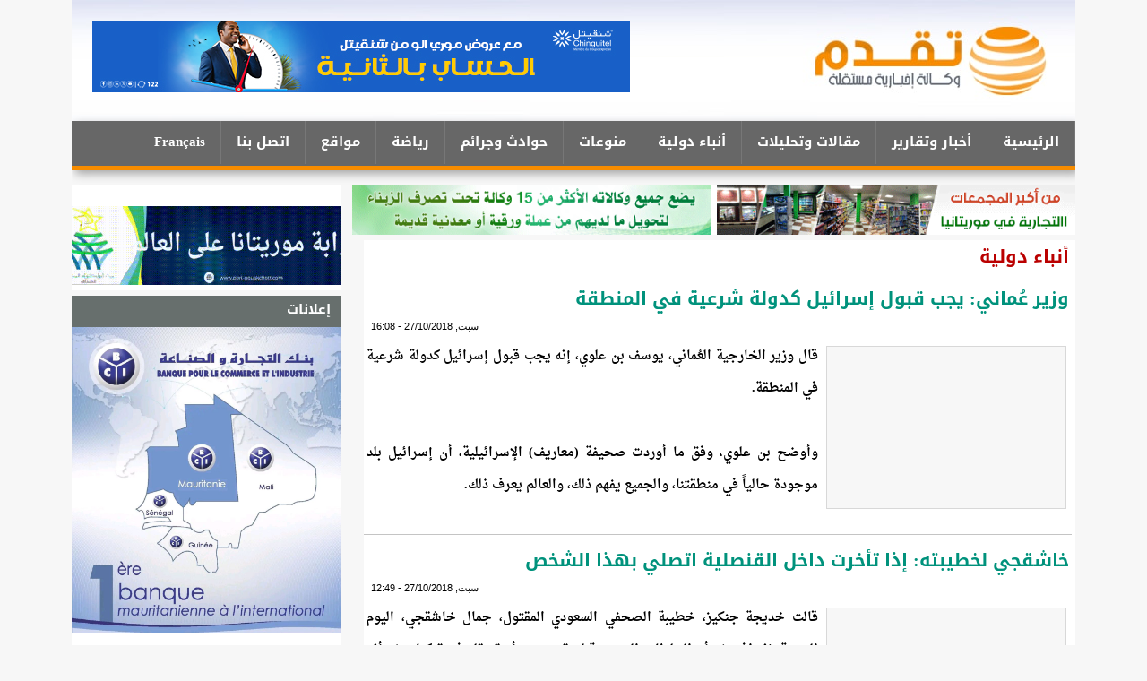

--- FILE ---
content_type: text/html; charset=utf-8
request_url: http://www.taqadoum.mr/drs?page=388
body_size: 8444
content:
<!DOCTYPE html>

<html lang="ar">

<head>



	<meta http-equiv="Content-Type" content="text/html; charset=utf-8" />
<meta name="Generator" content="Drupal 7 (http://drupal.org)" />
<link rel="alternate" type="application/rss+xml" title="RSS - أنباء دولية" href="https://taqadoum.mr/taxonomy/term/997/feed" />
<link rel="canonical" href="/drs" />
<link rel="shortlink" href="/taxonomy/term/997" />
	<style type="text/css" media="all">
@import url("https://taqadoum.mr/modules/system/system.base.css?sbnj5n");
@import url("https://taqadoum.mr/modules/system/system.base-rtl.css?sbnj5n");
@import url("https://taqadoum.mr/modules/system/system.menus.css?sbnj5n");
@import url("https://taqadoum.mr/modules/system/system.menus-rtl.css?sbnj5n");
@import url("https://taqadoum.mr/modules/system/system.messages.css?sbnj5n");
@import url("https://taqadoum.mr/modules/system/system.messages-rtl.css?sbnj5n");
@import url("https://taqadoum.mr/modules/system/system.theme.css?sbnj5n");
@import url("https://taqadoum.mr/modules/system/system.theme-rtl.css?sbnj5n");
</style>
<style type="text/css" media="all">
@import url("https://taqadoum.mr/modules/field/theme/field.css?sbnj5n");
@import url("https://taqadoum.mr/modules/field/theme/field-rtl.css?sbnj5n");
@import url("https://taqadoum.mr/modules/node/node.css?sbnj5n");
@import url("https://taqadoum.mr/modules/search/search.css?sbnj5n");
@import url("https://taqadoum.mr/modules/search/search-rtl.css?sbnj5n");
@import url("https://taqadoum.mr/modules/user/user.css?sbnj5n");
@import url("https://taqadoum.mr/modules/user/user-rtl.css?sbnj5n");
@import url("https://taqadoum.mr/sites/all/modules/views/css/views.css?sbnj5n");
@import url("https://taqadoum.mr/sites/all/modules/views/css/views-rtl.css?sbnj5n");
</style>
<style type="text/css" media="all">
@import url("https://taqadoum.mr/sites/all/modules/ckeditor/ckeditor.css?sbnj5n");
@import url("https://taqadoum.mr/sites/all/modules/ckeditor/ckeditor-rtl.css?sbnj5n");
@import url("https://taqadoum.mr/sites/all/modules/cmm-social-feed-master/cmm_social_feed.css?sbnj5n");
@import url("https://taqadoum.mr/sites/all/modules/ctools/css/ctools.css?sbnj5n");
@import url("https://taqadoum.mr/modules/taxonomy/taxonomy.css?sbnj5n");
</style>
<style type="text/css" media="all">
@import url("https://taqadoum.mr/sites/all/themes/taqadoum/taqadoum.css?sbnj5n");
</style>
	<script type="text/javascript" src="https://taqadoum.mr/misc/jquery.js?v=1.4.4"></script>
<script type="text/javascript" src="https://taqadoum.mr/misc/jquery-extend-3.4.0.js?v=1.4.4"></script>
<script type="text/javascript" src="https://taqadoum.mr/misc/jquery-html-prefilter-3.5.0-backport.js?v=1.4.4"></script>
<script type="text/javascript" src="https://taqadoum.mr/misc/jquery.once.js?v=1.2"></script>
<script type="text/javascript" src="https://taqadoum.mr/misc/drupal.js?sbnj5n"></script>
<script type="text/javascript" src="https://taqadoum.mr/sites/default/files/languages/ar_mFC6kRCKnenCpxkjBypQWlxXlhaCkPgiUgvauEtlOi0.js?sbnj5n"></script>
<script type="text/javascript">
<!--//--><![CDATA[//><!--
jQuery.extend(Drupal.settings, {"basePath":"\/","pathPrefix":"","setHasJsCookie":0,"ajaxPageState":{"theme":"taqadoum","theme_token":"S5tRpzzhTRquNjLG966dr6Ro9XTvPeUZ5nOhWpx1Cf8","js":{"misc\/jquery.js":1,"misc\/jquery-extend-3.4.0.js":1,"misc\/jquery-html-prefilter-3.5.0-backport.js":1,"misc\/jquery.once.js":1,"misc\/drupal.js":1,"public:\/\/languages\/ar_mFC6kRCKnenCpxkjBypQWlxXlhaCkPgiUgvauEtlOi0.js":1},"css":{"modules\/system\/system.base.css":1,"modules\/system\/system.base-rtl.css":1,"modules\/system\/system.menus.css":1,"modules\/system\/system.menus-rtl.css":1,"modules\/system\/system.messages.css":1,"modules\/system\/system.messages-rtl.css":1,"modules\/system\/system.theme.css":1,"modules\/system\/system.theme-rtl.css":1,"modules\/field\/theme\/field.css":1,"modules\/field\/theme\/field-rtl.css":1,"modules\/node\/node.css":1,"modules\/search\/search.css":1,"modules\/search\/search-rtl.css":1,"modules\/user\/user.css":1,"modules\/user\/user-rtl.css":1,"sites\/all\/modules\/views\/css\/views.css":1,"sites\/all\/modules\/views\/css\/views-rtl.css":1,"sites\/all\/modules\/ckeditor\/ckeditor.css":1,"sites\/all\/modules\/ckeditor\/ckeditor-rtl.css":1,"sites\/all\/modules\/cmm-social-feed-master\/cmm_social_feed.css":1,"sites\/all\/modules\/ctools\/css\/ctools.css":1,"modules\/taxonomy\/taxonomy.css":1,"sites\/all\/themes\/taqadoum\/taqadoum.css":1}}});
//--><!]]>
</script>
	<!--[if lt IE 9]>
		<script src="http://html5shiv.googlecode.com/svn/trunk/html5.js"></script>
	<![endif]-->
  <title>أنباء دولية | تقدم</title>

</head>
 
<body class="html not-front not-logged-in no-sidebars page-taxonomy page-taxonomy-term page-taxonomy-term- page-taxonomy-term-997">
	
		
	<div id="con_body">

<div id="a">
 <div id="header">

 <div id="logo">
     <div id="banner"><div id="block-block-12" class="block block-block">

    
  <div class="content">
    <p><img alt="" src="/sites/default/files/images/600x80%20va%20(1)(1)%20(1).jpg" style="height:80px; width:600px" /></p>
  </div>
</div>
</div>		

  </div>

 </div>
     <div id="topmenu"><div id="block-system-main-menu" class="block block-system block-menu">

    
  <div class="content">
    <ul class="menu"><li class="first leaf"><a href="/" title="">الرئيسية</a></li>
<li class="leaf"><a href="/news" title="">أخبار وتقارير</a></li>
<li class="leaf"><a href="/opinion" title="">مقالات وتحليلات</a></li>
<li class="leaf active-trail"><a href="/drs" title="" class="active-trail active">أنباء دولية</a></li>
<li class="leaf"><a href="/sp" title="">منوعات</a></li>
<li class="leaf"><a href="/soc" title="">حوادث وجرائم</a></li>
<li class="leaf"><a href="/sport" title="">رياضة</a></li>
<li class="leaf"><a href="/node/1204">مواقع</a></li>
<li class="leaf"><a href="/node/1015">اتصل بنا</a></li>
<li class="last leaf"><a href="http://taqadoum.mr/fr" title="">Français</a></li>
</ul>  </div>
</div>
</div>		


     <div id="top_banner"></div>		


<div id="cont">
<div id="slid"></div>
<div id="news"><div id="block-block-15" class="block block-block">

    
  <div class="content">
    <p><img alt="" src="/sites/default/files/images/bonprix_2_.gif" style="float:right; height:56px; width:400px" /> <img alt="" src="/sites/default/files/images/bms__17_10_2016.gif" style="float:left; height:56px; width:400px" /></p>
  </div>
</div>
</div>
<div id="left"><div id="block-block-16" class="block block-block">

    
  <div class="content">
    <p> </p>
<p><img alt="" src="/sites/default/files/images/VID-20240425-WA0087(5).gif" style="height:88px; width:320px" /></p>
  </div>
</div>
<div id="block-block-9" class="block block-block">

    <h2>إعلانات</h2>
  
  <div class="content">
    <p><img alt="" src="/sites/default/files/images/1741625047970.jpg" style="height:341px; width:300px" /></p>
<p><a href="https://www.rimatel.mr/"><img alt="" src="/sites/default/files/images/Screenshot_20220816-174258_Facebook.jpg" style="height:217px; width:300px" /></a></p>
<p><a href="https://www.bmi.mr/"><img alt="" src="/sites/default/files/images/20220824_235032.jpg" style="height:179px; width:300px" /></a></p>
<p><img alt="" src="/sites/default/files/images/whatsapp-image-2022-08-10-at-3_32%20(5).gif" style="height:60px; width:328px" /></p>
<p><a href="https://www.ibm-bank.mr/"><img alt="" src="/sites/default/files/images/175997430_106346324927720_5827005448701446073_n.png" style="height:218px; width:269px" /></a></p>
<p><a href="https://www.youtube.com/watch?v=5CRQ0DNGye4"><img src="/sites/default/files/images/Rimnow_280x190-ar_18_05_2018.png" style="height:190px; width:300px" /></a></p>
<p><img alt="" src="https://www.bci-banque.com/banque/mauritanie/fr/images/logo_bci_site_web.png.jpeg" style="height:68px; width:300px" /></p>
<p><a href="https://bea.mr/html/" target="_blank"><img alt="" src="/sites/default/files/images/sdsd.jpg" style="height:101px; width:300px" /></a></p>
<p><a href="https://web.facebook.com/%D8%AC%D9%85%D8%B9%D9%8A%D8%A9-%D8%B3%D9%88%D8%A7%D8%B9%D8%AF-%D8%A7%D9%84%D8%AE%D9%8A%D8%B1-116098296974034"><img alt="" src="/sites/default/files/images/20210128_213343.jpg" style="height:234px; width:222px" /></a></p>
<p><img alt="" src="/sites/default/files/images/150X344-maurinet-H-VA(1).jpg" style="height:344px; width:150px" /></p>
<p><a href="https://www.facebook.com/5idmat/"><img alt="" src="/sites/default/files/images/5555(2).png" style="height:145px; width:313px" /></a></p>
  </div>
</div>
<div id="block-block-13" class="block block-block">

    <h2>تابعونا</h2>
  
  <div class="content">
    <p><a href="http://taqadoum.mr/video"><img alt="" src="/sites/default/files/images/tv-min.jpg" style="height:98px; width:300px" /></a></p>
  </div>
</div>
<div id="block-views-video-block" class="block block-views">

    
  <div class="content">
    <div class="view view-video view-id-video view-display-id-block view-dom-id-dcb186d0a624da919c43597ce730d34b">
        
  
  
      <div class="view-content">
        <div class="views-row views-row-1 views-row-odd views-row-first views-row-last video">
      
  <div class="views-field views-field-field-video">        <div class="field-content">
<div class="embedded-video">
  <div class="player">
    <iframe class="" width="300px" height="200px" src="//www.youtube.com/embed/TpjyRvAEaPM?width%3D300px%26amp%3Bheight%3D200px%26amp%3Btheme%3Dlight%26amp%3Bautoplay%3D0%26amp%3Bvq%3Dmedium%26amp%3Brel%3D0%26amp%3Bshowinfo%3D0%26amp%3Bmodestbranding%3D0%26amp%3Biv_load_policy%3D1%26amp%3Bcontrols%3D1%26amp%3Bautohide%3D2%26amp%3Bwmode%3Dopaque" frameborder="0" allowfullscreen></iframe>  </div>
</div>
</div>  </div>  
  <div class="views-field views-field-title">        <span class="field-content"><a href="/node/20793">التعاون الشرطي الجزائري – الموريتاني يتوسع في مجالات التدريب والتقنيات العلمية</a></span>  </div>  </div>
    </div>
  
  
      <div class="attachment attachment-after">
      <div class="view view-video view-id-video view-display-id-attachment_1">
        
  
  
      <div class="view-content">
        <div class="views-row views-row-1 views-row-odd views-row-first video">
      
  <div class="views-field views-field-field-video">        <div class="field-content"><a href="/node/1206"><img src="https://taqadoum.mr/sites/default/files/styles/medium/public/video_embed_field_thumbnails/youtube/_EvGjxE80FI.jpg?itok=E-PIkN-N" alt="" /></a></div>  </div>  
  <div class="views-field views-field-title">        <span class="field-content"><a href="/node/1206">مفكرون و مثقفون يناقشون باسهاب القضية الصحراوية - رئيس محمودي ولد صيبوط</a></span>  </div>  </div>
  <div class="views-row views-row-2 views-row-even video">
      
  <div class="views-field views-field-field-video">        <div class="field-content"><a href="/node/1207"><img src="https://taqadoum.mr/sites/default/files/styles/medium/public/video_embed_field_thumbnails/youtube/_EvGjxE80FI.jpg?itok=E-PIkN-N" alt="" /></a></div>  </div>  
  <div class="views-field views-field-title">        <span class="field-content"><a href="/node/1207">ندوة رابطة تجمع الصحافة الموريتانيين حول القضية الصحراوية - قناة الوطنية</a></span>  </div>  </div>
  <div class="views-row views-row-3 views-row-odd views-row-last video">
      
  <div class="views-field views-field-field-video">        <div class="field-content"><a href="/node/1389"><img src="https://taqadoum.mr/sites/default/files/styles/medium/public/video_embed_field_thumbnails/youtube/421QQOKMQQU.jpg?itok=HUfqzXqb" alt="" /></a></div>  </div>  
  <div class="views-field views-field-title">        <span class="field-content"><a href="/node/1389">فيديو/فندق 5نجوم يتحول الى سجن في السعودية ...</a></span>  </div>  </div>
    </div>
  
  
  
  
  
  
</div>    </div>
  
  
  
  
</div>  </div>
</div>
</div>

<div id="content">

<div id="title"><h1>أنباء دولية</h1></div>
							
			<div id="block-system-main" class="block block-system">

    
  <div class="content">
    <div class="term-listing-heading"><div id="taxonomy-term-997" class="taxonomy-term vocabulary-category">

  
  <div class="content">
      </div>

</div>
</div><div id="node-4804" class="node node-content node-teaser clearfix">

        <h1>
      <a href="/node/4804">وزير عُماني: يجب قبول إسرائيل كدولة شرعية في المنطقة</a>
    </h1>
     <span class="date"> سبت, 27/10/2018 - 16:08</span>
  
  <article class="content clearfix">
    <div class="field field-name-field-image field-type-image field-label-hidden"><div class="field-items"><div class="field-item even"><img src="https://taqadoum.mr/sites/default/files/israe_0.jpg" width="600" height="315" alt="" /></div></div></div><div class="field field-name-body field-type-text-with-summary field-label-hidden"><div class="field-items"><div class="field-item even"><p>قال وزير الخارجية العُماني، يوسف بن علوي، إنه يجب قبول إسرائيل كدولة شرعية في المنطقة.</p>
<p> </p>
<p>وأوضح بن علوي، وفق ما أوردت صحيفة (معاريف) الإسرائيلية، أن إسرائيل بلد موجودة حالياً في منطقتنا، والجميع يفهم ذلك، والعالم يعرف ذلك. </p>
<p> </p></div></div></div>  </article>

      <div class="link-wrapper">
      <ul class="links inline"><li class="node-readmore first last"><a href="/node/4804" rel="tag" title="وزير عُماني: يجب قبول إسرائيل كدولة شرعية في المنطقة">التفاصيل</a></li>
</ul>    </div>
  
  
</div>
<div id="node-4800" class="node node-content node-teaser clearfix">

        <h1>
      <a href="/node/4800">خاشقجي لخطيبته: إذا تأخرت داخل القنصلية اتصلي بهذا الشخص</a>
    </h1>
     <span class="date"> سبت, 27/10/2018 - 12:49</span>
  
  <article class="content clearfix">
    <div class="field field-name-field-image field-type-image field-label-hidden"><div class="field-items"><div class="field-item even"><img src="https://taqadoum.mr/sites/default/files/hatice.jpg" width="640" height="359" alt="" /></div></div></div><div class="field field-name-body field-type-text-with-summary field-label-hidden"><div class="field-items"><div class="field-item even"><p>قالت خديجة جنكيز، خطيبة الصحفي السعودي المقتول، جمال خاشقجي، اليوم الجمعة، إنه افترض أن السلطات السعودية لن تستجوبه أو تعتقله في تركيا، رغم أنه كان قلقا من حدوث التوترات عندما زار القنصلية في العاصمة التركية إسطنبول.</p></div></div></div>  </article>

      <div class="link-wrapper">
      <ul class="links inline"><li class="node-readmore first last"><a href="/node/4800" rel="tag" title="خاشقجي لخطيبته: إذا تأخرت داخل القنصلية اتصلي بهذا الشخص">التفاصيل</a></li>
</ul>    </div>
  
  
</div>
<div id="node-4798" class="node node-content node-teaser clearfix">

        <h1>
      <a href="/node/4798">السائق التركي: قتلة خاشقجي كانوا مرحين وشربوا الخمر بعد الجريمة</a>
    </h1>
     <span class="date"> سبت, 27/10/2018 - 11:11</span>
  
  <article class="content clearfix">
    <div class="field field-name-field-image field-type-image field-label-hidden"><div class="field-items"><div class="field-item even"><img src="https://taqadoum.mr/sites/default/files/khas.jpg" width="655" height="430" alt="" /></div></div></div><div class="field field-name-body field-type-text-with-summary field-label-hidden"><div class="field-items"><div class="field-item even"><p>روى سائق سيارة تركي شهادة مفصلة لبعض الأحداث التي جرت يوم قتل الصحفي السعودي جمال خاشقجي داخل قنصلية بلاده في إسطنبول وتصرفات بعض أعضاء فريق الاغتيال السعودي.</p></div></div></div>  </article>

      <div class="link-wrapper">
      <ul class="links inline"><li class="node-readmore first last"><a href="/node/4798" rel="tag" title="السائق التركي: قتلة خاشقجي كانوا مرحين وشربوا الخمر بعد الجريمة">التفاصيل</a></li>
</ul>    </div>
  
  
</div>
<div id="node-4796" class="node node-content node-teaser clearfix">

        <h1>
      <a href="/node/4796">المغرب: 22 من معتقلي حراك الريف بينهم الزفزافي ينهون إضرابهم عن الطعام</a>
    </h1>
     <span class="date"> سبت, 27/10/2018 - 10:55</span>
  
  <article class="content clearfix">
    <div class="field field-name-field-image field-type-image field-label-hidden"><div class="field-items"><div class="field-item even"><img src="https://taqadoum.mr/sites/default/files/faim_2.jpg" width="314" height="161" alt="" /></div></div></div><div class="field field-name-body field-type-text-with-summary field-label-hidden"><div class="field-items"><div class="field-item even"><p>قرر 22 من معتقلي الريف بالمغرب اليوم الجمعة، بينهم زعيم الحراك ناصر الزفزافي، وقف إضراب عن الطعام أعلنوه هذا الأسبوع بحسب مصادر متطابقة. وقالت بشرى الرويسي، من هيئة الدفاع عن السجناء، إنهم اتخذوا هذا القرار "بعدما تلقوا وعودا من إدارة السجن بالاستجابة لمطالبهم".</p></div></div></div>  </article>

      <div class="link-wrapper">
      <ul class="links inline"><li class="node-readmore first last"><a href="/node/4796" rel="tag" title="المغرب: 22 من معتقلي حراك الريف بينهم الزفزافي ينهون إضرابهم عن الطعام">التفاصيل</a></li>
</ul>    </div>
  
  
</div>
<div id="node-4792" class="node node-content node-teaser clearfix">

        <h1>
      <a href="/node/4792">أردوغان: السعودية لن تفلت إذا لم تكشف قاتل خاشقجي الحقيقي</a>
    </h1>
     <span class="date"> جمعة, 26/10/2018 - 19:07</span>
  
  <article class="content clearfix">
    <div class="field field-name-field-image field-type-image field-label-hidden"><div class="field-items"><div class="field-item even"><img src="https://taqadoum.mr/sites/default/files/erdog_0.jpg" width="1026" height="580" alt="" /></div></div></div><div class="field field-name-body field-type-text-with-summary field-label-hidden"><div class="field-items"><div class="field-item even"><p>قال الرئيس التركي رجب طيب أردوغان إن السعودية لن تفلت من قضية مقتل جمال خاشقجي إذا لم تكشف عن الفاعل الحقيقي، وصرح بأن تركيا لديها معلومات ووثائق أخرى في القضية.</p>
<p>وطالب أردوغان السلطات السعودية خلال كلمة ألقاها اليوم الجمعة في مؤتمر حزبي بأن تحدد إن كان المسؤول الحقيقي عن مقتل خاشقجي موجودا بين الأشخاص الذين اعتقلوا في السعودية.</p></div></div></div>  </article>

      <div class="link-wrapper">
      <ul class="links inline"><li class="node-readmore first last"><a href="/node/4792" rel="tag" title="أردوغان: السعودية لن تفلت إذا لم تكشف قاتل خاشقجي الحقيقي">التفاصيل</a></li>
</ul>    </div>
  
  
</div>
<div id="node-4791" class="node node-content node-teaser clearfix">

        <h1>
      <a href="/node/4791">&quot;الحرية تقود الشعب&quot;.. صورة جديدة من غزة</a>
    </h1>
     <span class="date"> جمعة, 26/10/2018 - 17:32</span>
  
  <article class="content clearfix">
    <div class="field field-name-field-image field-type-image field-label-hidden"><div class="field-items"><div class="field-item even"><img src="https://taqadoum.mr/sites/default/files/symbol.jpg" width="758" height="497" alt="" /></div></div></div><div class="field field-name-body field-type-text-with-summary field-label-hidden"><div class="field-items"><div class="field-item even"><p>صورة من غزة قورنت بلوحة “الحرية تقود الشعب” الشهيرة والتي تمثل رمز الحرية في الثورة الفرنسية، تثير جدلا على الشبكات الاجتماعية.</p>
<p>لم يتوقع الشاب الفلسطيني عائد أبوعمرو (20 عاما) أن صورته ستنتشر كالنار في الهشيم حول العالم، بعد مشاركته في مظاهرة شرق غزة للمطالبة برفع الحصار المتواصل لمدة 12 عاما متتالية على القطاع.</p></div></div></div>  </article>

      <div class="link-wrapper">
      <ul class="links inline"><li class="node-readmore first last"><a href="/node/4791" rel="tag" title="&quot;الحرية تقود الشعب&quot;.. صورة جديدة من غزة">التفاصيل</a></li>
</ul>    </div>
  
  
</div>
<div id="node-4788" class="node node-content node-teaser clearfix">

        <h1>
      <a href="/node/4788">استقالة 130 طبيبا عموميا في المغرب.. لماذا؟</a>
    </h1>
     <span class="date"> جمعة, 26/10/2018 - 16:15</span>
  
  <article class="content clearfix">
    <div class="field field-name-field-image field-type-image field-label-hidden"><div class="field-items"><div class="field-item even"><img src="https://taqadoum.mr/sites/default/files/medecins.png" width="625" height="311" alt="" /></div></div></div><div class="field field-name-body field-type-text-with-summary field-label-hidden"><div class="field-items"><div class="field-item even"><p>قدم 130 طبيبا بالمستشفيات الحكومية في المغرب استقالة جماعية الأربعاء، احتجاجا على ما وصفوه بـ "الأوضاع الكارثية التي يعيشها قطاع الصحة".</p>
<p>وقال الأطباء في بيان للنقابة المستقلة لأطباء القطاع العام -حصلت الأناضول على نسخة منه- إن "أوضاع القطاع لا تستجيب للشروط العلمية المعمول بها دوليا".</p></div></div></div>  </article>

      <div class="link-wrapper">
      <ul class="links inline"><li class="node-readmore first last"><a href="/node/4788" rel="tag" title="استقالة 130 طبيبا عموميا في المغرب.. لماذا؟">التفاصيل</a></li>
</ul>    </div>
  
  
</div>
<div id="node-4785" class="node node-content node-teaser clearfix">

        <h1>
      <a href="/node/4785">المغنية الإيرلندية سينيد أوكونور تعتنق الإسلام وتختار اسم &quot;شهداء&quot;...فيديو</a>
    </h1>
     <span class="date"> جمعة, 26/10/2018 - 11:35</span>
  
  <article class="content clearfix">
    <div class="field field-name-field-image field-type-image field-label-hidden"><div class="field-items"><div class="field-item even"><img src="https://taqadoum.mr/sites/default/files/chouh.jpg" width="880" height="495" alt="" /></div></div></div><div class="field field-name-body field-type-text-with-summary field-label-hidden"><div class="field-items"><div class="field-item even"><p>أكدت الفنانة الأيرلندية سينيد أوكونور على حسابها على موقع "تويتر" للتواصل الاجتماعي اعتناقها الإسلام. واختارت سينيد أوكونور اسم شهداء دافيت اسما جديدا لها.</p></div></div></div>  </article>

      <div class="link-wrapper">
      <ul class="links inline"><li class="node-readmore first last"><a href="/node/4785" rel="tag" title="المغنية الإيرلندية سينيد أوكونور تعتنق الإسلام وتختار اسم &quot;شهداء&quot;...فيديو">التفاصيل</a></li>
</ul>    </div>
  
  
</div>
<div id="node-4778" class="node node-content node-teaser clearfix">

        <h1>
      <a href="/node/4778">موريتانيا : السفير الأمريكي يثمن الاصلاحات والتحسينات في مجال مؤشر مناخ الأعمال</a>
    </h1>
     <span class="date"> خميس, 25/10/2018 - 19:53</span>
  
  <article class="content clearfix">
    <div class="field field-name-field-image field-type-image field-label-hidden"><div class="field-items"><div class="field-item even"><img src="https://taqadoum.mr/sites/default/files/usa.jpg" width="500" height="333" alt="" /></div></div></div><div class="field field-name-body field-type-text-with-summary field-label-hidden"><div class="field-items"><div class="field-item even"><p>أشرف وزير النفط والطاقة والمعادن السيد محمد ولد عبد الفتاح مساء أمس الأربعاء خلال حفل نظم في السفارة الأمريكية في نواكشوط على انطلاق أشغال منتدى الأعمال الموريتاني<br />
والأمريكي بحضور وزير الشؤون الخارجية والتعاون السيد اسماعيل ولد الشيخ احمد وسعادة السيد مايكل دودمان سفير الولايات المتحدة ولفيف من رجال الأعمال في البلدين.</p></div></div></div>  </article>

      <div class="link-wrapper">
      <ul class="links inline"><li class="node-readmore first last"><a href="/node/4778" rel="tag" title="موريتانيا : السفير الأمريكي يثمن الاصلاحات والتحسينات في مجال مؤشر مناخ الأعمال">التفاصيل</a></li>
</ul>    </div>
  
  
</div>
<div id="node-4765" class="node node-content node-teaser clearfix">

        <h1>
      <a href="/node/4765">عاجل : “كيا الجزائر” ستصدّر سيارتها إلى موريتانيا</a>
    </h1>
     <span class="date"> أربعاء, 24/10/2018 - 16:05</span>
  
  <article class="content clearfix">
    <div class="field field-name-field-image field-type-image field-label-hidden"><div class="field-items"><div class="field-item even"><img src="https://taqadoum.mr/sites/default/files/ki_0.jpg" width="289" height="174" alt="" /></div></div></div><div class="field field-name-body field-type-text-with-summary field-label-hidden"><div class="field-items"><div class="field-item even"><p>: كشف سفيان مرّاد المدير العام لدياز للتصدير Diaz Export، فرع مجمع غلوبال، عن توقيع مذكرة تفاهم لتصدير سيارات كيا الجزائر الى موريتانيا.</p>
<p>وجاء في بيان صحفي تلقى “TSA” عربي”كشف السيّد سفيان مرّاد المدير العام لدياز للتصدير Diaz Export، فرع مجمع غلوبال أنّ مؤسسته “ستوقّع مذكّرة تفاهم قصد تصدير سيارات “كيا الجزائر” نحو موريتانيا”.</p></div></div></div>  </article>

      <div class="link-wrapper">
      <ul class="links inline"><li class="node-readmore first last"><a href="/node/4765" rel="tag" title="عاجل : “كيا الجزائر” ستصدّر سيارتها إلى موريتانيا">التفاصيل</a></li>
</ul>    </div>
  
  
</div>
<h2 class="element-invisible">الصفحات</h2><div class="item-list"><ul class="pager"><li class="pager-first first"><a title="الذهاب إلى الصفحة الأولى" href="/drs">« الأولى</a></li>
<li class="pager-previous"><a title="الذهاب إلى الصفحة السابقة" href="/drs?page=387">‹ السابقة</a></li>
<li class="pager-ellipsis">…</li>
<li class="pager-item"><a title="الذهاب إلى الصفحة 385" href="/drs?page=384">385</a></li>
<li class="pager-item"><a title="الذهاب إلى الصفحة 386" href="/drs?page=385">386</a></li>
<li class="pager-item"><a title="الذهاب إلى الصفحة 387" href="/drs?page=386">387</a></li>
<li class="pager-item"><a title="الذهاب إلى الصفحة 388" href="/drs?page=387">388</a></li>
<li class="pager-current">389</li>
<li class="pager-item"><a title="الذهاب إلى الصفحة 390" href="/drs?page=389">390</a></li>
<li class="pager-item"><a title="الذهاب إلى الصفحة 391" href="/drs?page=390">391</a></li>
<li class="pager-item"><a title="الذهاب إلى الصفحة 392" href="/drs?page=391">392</a></li>
<li class="pager-item"><a title="الذهاب إلى الصفحة 393" href="/drs?page=392">393</a></li>
<li class="pager-ellipsis">…</li>
<li class="pager-next"><a title="الذهاب إلى الصفحة التالية" href="/drs?page=389">التالية ›</a></li>
<li class="pager-last last"><a title="الذهاب إلى الصفحة الأخيرة" href="/drs?page=449">الأخيرة »</a></li>
</ul></div>  </div>
</div>
<div id="block-views-news-item-block-5" class="block block-views">

    <h2>جديد الأخبار</h2>
  
  <div class="content">
    <div class="view view-news-item view-id-news_item view-display-id-block_5 all-news-item view-dom-id-722b9fb3f758d02eee501094ec4680e7">
        
  
  
      <div class="view-content">
      <div class="all_news_item">    <ul class="news_item">          <li class="views-row views-row-1 views-row-odd views-row-first">  
  <div class="views-field views-field-title">        <span class="field-content"><a href="/node/20838">برلمانية: موريتانيا بشهادة ضيوفها &quot;تجربة تستحق الدراسة&quot;</a></span>  </div></li>
          <li class="views-row views-row-2 views-row-even">  
  <div class="views-field views-field-title">        <span class="field-content"><a href="/node/20835">مجلس الوزراء يجري عدة تعيينات في قطاعات حكومية مختلفة</a></span>  </div></li>
          <li class="views-row views-row-3 views-row-odd">  
  <div class="views-field views-field-title">        <span class="field-content"><a href="/node/20834">الإعلان عن مسابقة اكتتاب لصالح الدرك الوطني (تفاصيل)</a></span>  </div></li>
          <li class="views-row views-row-4 views-row-even">  
  <div class="views-field views-field-title">        <span class="field-content"><a href="/node/20833">تعيين مندوب عام مساعد للأمن المدني وتسيير الأزمات</a></span>  </div></li>
          <li class="views-row views-row-5 views-row-odd">  
  <div class="views-field views-field-title">        <span class="field-content"><a href="/node/20832">حين رفض الأمير مولاي رشيد  الكأس… وارتفعت قيمة المغرب</a></span>  </div></li>
          <li class="views-row views-row-6 views-row-even">  
  <div class="views-field views-field-title">        <span class="field-content"><a href="/node/20830"> المدير العام الجديد  لميناء نواكشوط المستقل ولد بناهي يتسلّم رسميًا مهامه </a></span>  </div></li>
          <li class="views-row views-row-7 views-row-odd">  
  <div class="views-field views-field-title">        <span class="field-content"><a href="/node/20829">زراعة الأعضاء: اخصائيان يقومان باستشارات مجانية الأحد المقبل في نواكشوط</a></span>  </div></li>
          <li class="views-row views-row-8 views-row-even">  
  <div class="views-field views-field-title">        <span class="field-content"><a href="/node/20828">محمد خونه ولد هيدالة يعزي في وفاة والد الرئيس السابق محمد ولد عبد العزيز</a></span>  </div></li>
          <li class="views-row views-row-9 views-row-odd">  
  <div class="views-field views-field-title">        <span class="field-content"><a href="/node/20827">أداء الجمارك الوطنية في تطور مضطرد واقتراب الاحتفال باليوم الدولي كفيل لإبراز ذلك </a></span>  </div></li>
          <li class="views-row views-row-10 views-row-even">  
  <div class="views-field views-field-title">        <span class="field-content"><a href="/node/20826">اتفاقية ب 1.7 مليار أوقية لتوفير التغذية للتلاميذ في الوسط المدرسي</a></span>  </div></li>
          <li class="views-row views-row-11 views-row-odd">  
  <div class="views-field views-field-title">        <span class="field-content"><a href="/node/20825">توقيع اتفاق مغربي-موريتاني في مجال حماية المعطيات ذات الطابع الشخصي</a></span>  </div></li>
          <li class="views-row views-row-12 views-row-even">  
  <div class="views-field views-field-title">        <span class="field-content"><a href="/node/20824">طلاب موريتانيا في السنغال: مستقبلنا مهدد ونحمل حكومتنا المسؤولية</a></span>  </div></li>
          <li class="views-row views-row-13 views-row-odd">  
  <div class="views-field views-field-title">        <span class="field-content"><a href="/node/20823">معركة موريتانيا مع سوء التغذية لم تُحسم بعد </a></span>  </div></li>
          <li class="views-row views-row-14 views-row-even">  
  <div class="views-field views-field-title">        <span class="field-content"><a href="/node/20822">ولد محم يكتب بعد مغادرته الإدارة العامة لميناء نواكشوط المستقل</a></span>  </div></li>
          <li class="views-row views-row-15 views-row-odd">  
  <div class="views-field views-field-title">        <span class="field-content"><a href="/node/20821">توضيح إعلامي من إدارة مستشفى الصداقة حول حالة طبية متداولة</a></span>  </div></li>
          <li class="views-row views-row-16 views-row-even">  
  <div class="views-field views-field-title">        <span class="field-content"><a href="/node/20820">تعيين مديرعام لميناء نواكشوط المستقل و مديرين مساعدين لشركتي الكهرباء و المياه   </a></span>  </div></li>
          <li class="views-row views-row-17 views-row-odd">  
  <div class="views-field views-field-title">        <span class="field-content"><a href="/node/20818">تكريمًا لذكرى باتيه إديون، مؤسس مجموعةSUNU &quot;سونو&quot;</a></span>  </div></li>
          <li class="views-row views-row-18 views-row-even">  
  <div class="views-field views-field-title">        <span class="field-content"><a href="/node/20817">مكتب &quot;ديبو للاستشارات&quot; يُشيد بمريم كان تقديرًا لقيادتها النسائية الأفريقية الرائدة</a></span>  </div></li>
          <li class="views-row views-row-19 views-row-odd">  
  <div class="views-field views-field-title">        <span class="field-content"><a href="/node/20816">تعرف علي أعضاء لجنة لتسيير الدعم العمومي لوسائل الاتصال.</a></span>  </div></li>
          <li class="views-row views-row-20 views-row-even">  
  <div class="views-field views-field-title">        <span class="field-content"><a href="/node/20815">سلطة تنظيم الصفقات العمومية تنظم حفل وداع وتكريم لأحد أطرها بمناسبة استفادته من حق التقاعد،</a></span>  </div></li>
          <li class="views-row views-row-21 views-row-odd">  
  <div class="views-field views-field-title">        <span class="field-content"><a href="/node/20814">فقدان أكثر من 300 مهاجر في المحيط الأطلسي  انطلقوا من سواحل غامبيا</a></span>  </div></li>
          <li class="views-row views-row-22 views-row-even">  
  <div class="views-field views-field-title">        <span class="field-content"><a href="/node/20813">غير مسبوق: فوز حصري للطلاب الموريتانيون بحصة الطلاب الأجانب في مسابقة اكتتاب الاطباء للتدريب الطبي التخصصي.</a></span>  </div></li>
          <li class="views-row views-row-23 views-row-odd">  
  <div class="views-field views-field-title">        <span class="field-content"><a href="/node/20812">وزيرة التجارة تشرف على توقيع اتفاقية لخفض أسعار المواد الأساسية</a></span>  </div></li>
          <li class="views-row views-row-24 views-row-even">  
  <div class="views-field views-field-title">        <span class="field-content"><a href="/node/20811">موريتانيا: اعتماد التصحيح الآلي في مسابقة اكتتاب المعلمين</a></span>  </div></li>
          <li class="views-row views-row-25 views-row-odd">  
  <div class="views-field views-field-title">        <span class="field-content"><a href="/node/20810">موريتانيا وحوارها المنتظر: ارتياح حذر في صفوف المعارضة</a></span>  </div></li>
          <li class="views-row views-row-26 views-row-even">  
  <div class="views-field views-field-title">        <span class="field-content"><a href="/node/20809">أمسيات «مهرجان الشعر العربي» تتواصل بصحبة 7 مبدعين</a></span>  </div></li>
          <li class="views-row views-row-27 views-row-odd">  
  <div class="views-field views-field-title">        <span class="field-content"><a href="/node/20808">موريتانيا – السنغال: شحن 18.5 ناقلة غاز طبيعي مسال من حقل السلحفاة آحميم في 2025</a></span>  </div></li>
          <li class="views-row views-row-28 views-row-even">  
  <div class="views-field views-field-title">        <span class="field-content"><a href="/node/20807">الحدود الموريتانية السنغالية محددة بموجب التشريعات السارية، حسب بيجل ولد حميد</a></span>  </div></li>
          <li class="views-row views-row-29 views-row-odd">  
  <div class="views-field views-field-title">        <span class="field-content"><a href="/node/20806">تسليم المشاركين في اجتماع القصر وثيقة حول &quot;آلية الحوار&quot;</a></span>  </div></li>
          <li class="views-row views-row-30 views-row-even">  
  <div class="views-field views-field-title">        <span class="field-content"><a href="/node/20805">الوزير الأول ونظيره السنغالي يترأسان جلسة عمل لتعزيز التعاون المشترك</a></span>  </div></li>
          <li class="views-row views-row-31 views-row-odd views-row-last">  
  <div class="views-field views-field-title">        <span class="field-content"><a href="/node/20804">مجلس الوزراء يلغي 11 رخصة للبحث عن مواد المجموعات 2 و 4 و 5</a></span>  </div></li>
      </ul></div>    </div>
  
  
  
  
  
  
</div>  </div>
</div>
			

</div>	
<div id="bottom"></div>

</div>
			<div id="footer">
				<div class="footer"></div>

<div id="copyright">
<p>

جميع الحقوق محفوظة
</p>
  
</div>

</div>
	</div>		



</div>	
	
</body>

</html>

--- FILE ---
content_type: text/css
request_url: https://taqadoum.mr/sites/all/themes/taqadoum/taqadoum.css?sbnj5n
body_size: 6001
content:
@import "http://fonts.googleapis.com/earlyaccess/droidarabicnaskh.css";

@import "http://fonts.googleapis.com/earlyaccess/droidarabickufi.css";

html,body,div,span,applet,object,iframe,h1,h2,h3,h4,h5,h6,p,blockquote,pre,a,abbr,acronym,address,big,cite,code,del,dfn,em,img,ins,kbd,q,s,samp,small,strike,strong,sub,sup,tt,var,b,u,i,center,dl,dt,dd,ol,ul,li,fieldset,form,label,legend,table,caption,tbody,tfoot,thead,tr,th,td,article,aside,canvas,details,embed,figure,figcaption,footer,header,hgroup,menu,nav,output,ruby,section,summary,time,mark,audio,video {
border:0;
font-size:100%;
vertical-align:baseline;
margin:0;
padding:0
}

input {
font:normal normal normal 12px/normal Verdana,Tahoma,sans-serif;
text-align:right;
border:1px solid #C4C2C2;
padding:5px
}

a,.main_nav li:hover a,.main_nav li a:hover,.main_nav .sub_nav li a,.opinions .headlines li a {
color:#010101
}

* {
text-decoration:none;
margin:0 auto;
padding:0
}

article,aside,details,figcaption,figure,footer,header,hgroup,menu,nav,section {
display:block
}

body {
margin:0;
padding:0;
background:#f7f7f7;
color:#5E5E5E;
font-family:Arial,Tahoma,Helvetica,Verdana,sans-serif;
font-size:1.1em;
line-height:1.4em;
text-align:right;
direction:rtl
}

ol,ul,li {
list-style:none
}

blockquote,q {
quotes:none
}

blockquote:before,blockquote:after,q:before,q:after {
content:none
}

a {
text-decoration:none
}

table {
border-collapse:collapse;
border-spacing:0
}

#a {
width:1120px;
text-align:center;
overflow:hidden;
margin:0 auto;
overflow:hidden
}

#header {
clear:both;
width:100%;
background:#208a5a url(img/header_bg.jpg) repeat-x;
height:135px
}

#logo {
height:135px;
width:1120px;
margin:0 auto;
background:#e2f1ea url(img/logo-min.jpg) no-repeat center top
}

#top {
width:621px;
height:98px;
overflow:hidden;
float:left;
margin-top:10px
}

#top img {
width:600px!important;
height:80px!important;
margin:9px
}

#topmenu {
background:#676767;
box-shadow:4px 4px 10px rgba(0,0,0,0.34);
height:55px;
-webkit-box-sizing:border-box;
-moz-box-sizing:border-box;
box-sizing:border-box;
border-bottom:5px solid #f78c00;
margin:0 auto 9px;
overflow:hidden
}

div#block-nice-menus-1 {
width:1100px;
margin:0 auto
}

li.node-readmore.first {
display:none;
margin:0;
padding:0
}

#topmenu ul {
margin:0;
padding:0
}

#topmenu .menu li {
float:right;
list-style:none;
margin:0;
padding:0
}

#topmenu a {
color:#fff;
text-decoration:none;
font-weight:700;
font-size:15px;
line-height:47px;
display:block!important;
height:48px;
font-family:droid arabic kufi;
border-right:1px solid #777;
padding:0 17px
}

#topmenu a:hover {
color:#fff;
background:#0f845a
}

#cont {
overflow:hidden
}

#content {
float:right;
width:807px;
padding:4px;
background:#fff;
overflow:hidden
}

#left {
width:300px;
float:left
}

#left h2,#bottom h2,#slid h2,#news h2,#block-views-popular-articles-block-1 h2 {
margin:0;
background:#676f6d;
color:#fff;
font-size:15px;
font-family:droid arabic kufi;
padding:3px 11px 8px;
text-align:right;
ÃƒËœÃ‚Â¦border-bottom-left-radius:26px
}

#left h2 {
box-shadow:4px 4px 10px rgba(0,0,0,0.34);
-moz-box-sizing:border-box
}

#left .block {
background:#fff;
clear:both;
overflow:hidden;
margin-bottom:6px
}

#left .news_item .views-field.views-field-title a {
width:67%;
float:right;
font-size:13px;
color:#000;
line-height:26px;
padding:6px 4px 3px 2px;
text-align:right;
font-family:droid arabic kufi;
display:block;
line-height:27px
}

#left .news_item .views-field.views-field-title a:hover {
color:#dc0000
}

.news_item a:hover {
color:#a95b5b
}

#left .news_item img {
float:left;
margin:2px;
height:72px;
width:86px;
border-top-right-radius:26px
}

#left .news_item li {
overflow:hidden;
border-bottom:1px solid #D5D5D5;
display:block;
padding:4px 0;
clear:both
}

#title h1,h1 a {
font-family:droid arabic kufi;
font-style:normal;
font-weight:700;
font-size:20px;
text-transform:none;
text-decoration:none;
letter-spacing:0;
word-spacing:-1px;
line-height:1.4;
text-align:right;
display:block;
color:#00927c;
padding:0 3px 5px
}

#title h1,h1 a:hover {
color:#BA0000
}

.node .content p {
color:#000;
font-family:'Droid Arabic Naskh',serif;
font-size:14px;
font-weight:700;
line-height:36px;
padding:0 3px;
text-align:justify
}

#content p a {
text-decoration:underline;
color:#C80D37
}

.sharethis-buttons {
height:48px;
padding:6px;
clear:both
}

.node-teaser li.statistics_counter.last {
display:none
}

.node-teaser {
margin-top:14px;
border-bottom:1px solid #C4C4C4;
clear:both;
overflow:hidden
}

.node-teaser h2 a {
font-weight:700;
text-transform:capitalize;
font-size:21px;
color:#004D79;
padding-right:4px;
text-decoration:none;
display:block;
text-align:right
}

.node-readmore a,li.comment-comments a {
padding:4px 22px;
font-size:12px;
border-radius:5px;
float:left;
border:0;
padding-top:0;
color:#fff;
background:#00927c;
border-color:#672562;
font-weight:700;
line-height:26px;
font-family:droid arabic kufi;
margin-right:7px
}

.node-readmore a:hover {
background:#ed7705;
color:#fff;
text-decoration:none
}

#left .submitted {
display:none
}

.field.field-name-field-tagg {
clear:both;
display:block;
font-size:13px;
width:600px;
height:28px;
background:url(img/icon-tag.png) no-repeat left;
padding-left:25px;
margin:20px
}

.field.field-name-field-tagg a {
background:#F4F4F4;
border-left:2px solid #fff;
color:#9A9A9A;
display:block;
float:left;
min-width:40px;
line-height:24px;
margin-top:2px;
text-align:center;
font-size:11px;
padding:0 10px
}

.field.field-name-field-tagg a:hover {
color:#fff;
background:#CA0000
}

li.statistics_counter.last {
font-size:12px;
color:#A9A8A8;
width:104px;
background:url(img/24_statistics.png) no-repeat right;
padding-right:28px;
margin-right:21px;
float:left;
line-height:34px;
font-size:15px;
font-family:arial;
font-weight:700
}

.field-items img {
float:right
}

.node-teaser .field.field-name-field-image.field-type-image.field-label-hidden p {
display:none
}

.field.field-name-field-image.field-type-image.field-label-hidden {
float:left;
overflow:hidden
}

.node-teaser .field.field-name-field-image.field-type-image.field-label-hidden img {
width:250px;
height:164px;
float:right;
background:#f7f7f7;
padding:8px;
border:1px solid #d8d8d8
}

.node-teaser .field.field-name-field-image.field-type-image.field-label-hidden {
width:271px;
height:179px;
float:right
}

.field.field-name-field-image.field-type-image.field-label-hidden img {
width:397px;
float:left;
height:271px
}

.field.field-name-field-image.field-type-image.field-label-hidden p,.field.field-name-field-imgs.field-type-image.field-label-hidden p {
font-size:14px;
text-align:center;
font-weight:700;
color:#000;
font-family:arial;
clear:both;
padding:4px;
margin:0;
line-height:22px
}

.field.field-name-field-imgs.field-type-image.field-label-hidden img {
width:474px;
height:301px
}

.field.field-name-field-imgs.field-type-image.field-label-hidden {
width:472px;
overflow:hidden;
margin:0 auto;
clear:both
}

.pager .item-list ul li {
color:#FFF;
height:8px;
line-height:8px;
margin:0 5px 0 0;
padding:16px
}

.pager-item,.pager-current {
background:#413f3f;
float:right;
padding:5px 11px
}

.pager-item a {
color:#FFF;
text-decoration:none;
line-height:-14px;
padding:0
}

.date {
color:#000;
font-size:11px;
font-weight:400;
text-align:left;
font-family:arial;
margin:0 0 4px 8px;
display:block
}

#block0 .active {
background:#276803
}

#footer {
width:100%;
background:#d47600;
overflow:hidden;
clear:both;
margin-top:25px
}

#copyright {
margin:0 auto;
overflow:hidden;
height:60px;
text-align:center;
clear:both
}

#footer p {
color:#FFF
}

.node-teaser .field.field-name-field-image.field-type-image.field-label-hidden p {
display:none
}

.field.field-name-field-image.field-type-image.field-label-hidden {
float:left;
padding:6px
}

.field.field-name-field-image.field-type-image.field-label-hidden img {
width:539px;
float:left;
height:359px
}

#content .caption p {
font-size:12px;
text-align:center;
font-weight:400;
color:#898686;
font-family:arial;
clear:both;
padding:4px;
margin:0;
line-height:22px
}

.field.field-name-field-imgs.field-type-image.field-label-hidden img {
width:474px;
height:301px
}

.field.field-name-field-imgs.field-type-image.field-label-hidden {
width:472px;
overflow:hidden;
margin:0 auto;
clear:both
}

#comments {
margin:6px;
border:1px solid #ddd;
text-align:left;
padding:7px
}

#comments .field-item {
font-weight:inherit;
font-size:12px;
font-family:arial;
line-height:18px;
color:#868585
}

#comments .comment.comment-by-anonymous.clearfix {
border-bottom:1px solid #ddd;
padding:4px
}

#comments li.comment-reply.first.last a {
font-size:12px;
float:right;
background:#ECECEC;
padding:0 4px;
color:#6b6868;
display:none
}

#comments label {
font-size:12px;
font-weight:400
}

#comments h2.title {
color:#d79453;
font-size:14px
}

#comments input#edit-preview {
margin:5px;
display:none
}

#content p.comment-time {
float:right;
font-size:10px;
display:none
}

a.permalink {
display:none
}

span.username {
color:#a0a0a0
}

li.comment-add.first.last {
text-align:left;
display:block;
font-size:15px;
padding:4px;
display:none
}

li.comment-add.last {
display:none
}

div#banner {
margin:23px;
display:block;
width:600px;
float:left
}

div#banner img {
float:left
}

#slid .block,#video .block {
float:left
}

.article1 {
width:246px;
border:1px solid #f1f1f1;
float:right;
height:315px;
margin:3px 6px 18px 7px;
overflow:hidden;
padding:4px
}

.views-row.views-row-4.views-row-even.views-row-last.article1 {
margin-right:25px
}

.article1 .views-field-title a {
font-size:12px;
color:#c50000;
display:block;
padding-right:5px;
font-family:'Droid Arabic Kufi',sans-serif;
text-align:center;
font-weight:700;
clear:both
}

.article1 .views-field-title a:hover {
color:#0088be
}

.article1 .views-field-field-image img {
width:100%;
height:167px;
background:#fbfbfb;
float:left;
border-bottom-left-radius:26px;
border-top-right-radius:26px
}

.article2 {
width:183px;
margin:5px 4px 4px;
float:right;
overflow:hidden;
height:192px
}

.article2 .views-field.views-field-field-image img {
width:183px;
height:127px;
border-radius:11px
}

.article2 .views-field.views-field-title {
text-align:left;
padding-left:5px
}

.article2 .views-field.views-field-title a {
font-size:12px;
color:#0a5e88;
line-height:25px;
text-align:right;
display:block;
font-weight:700;
font-family:'Droid Arabic Naskh',serif
}

.article2 .views-field.views-field-title a:hover {
color:#338fa0
}

.block.block-aggregator li a {
text-decoration:none;
font-size:15px;
font-weight:700;
text-align:right;
color:#0084B4;
display:block;
font-family:Arial,"Helvetica Neue",sans-serif;
line-height:23px;
height:22px;
overflow:hidden;
direction:rtl;
background:url(http://essahraa.net/archive/templates/essahraa_2013/img/menu_icon_arrow.gif) no-repeat right;
padding:5px 30px 5px 0
}

.field.field-name-field-imagge.field-type-image.field-label-hidden {
float:right
}

div#block-menu-menu-reg li {
display:block;
float:right;
margin:2px;
padding:0
}

div#block-menu-menu-reg li a {
font-size:12px;
line-height:38px;
color:#A36F48;
padding:6px 27px;
border:1px solid #899689;
font-weight:700;
height:31px;
overflow:hidden;
background:#FFEECF;
border-radius:3px;
text-align:center
}

div#block-views-article2-block-3 {
width:397px;
border:1px solid #ddd;
float:right
}

div#block-views-article2-block-2 {
float:right;
width:379px;
clear:none
}

div#block-views-article2-block-1 {
clear:both
}

div#block-views-article2-block-7 {
clear:both
}

div#block-views-article2-block-4 {
clear:both
}

div#block-views-article2-block-2 {
float:right;
clear:none;
width:356px;
margin-right:5px
}

div#block-views-article2-block-2 .article1 {
width:352px
}

div#block-views-article2-block-2 .article1 img {
width:100px;
height:75px;
margin:3px;
border-radius:0
}

div#block-views-article2-block-2 .article1 a {
color:#1b6b93
}

div#block-views-article2-block-6,div#block-views-article2-block-7 {
float:right;
clear:none;
width:375px;
margin-right:5px;
border:1px solid #ddd
}

.news-time {
border-bottom:1px solid #CBC7C7;
background:#FFFCFC;
clear:both;
display:block;
overflow:hidden
}

.news-time div.views-field.views-field-created span {
color:#FFF;
font-size:13px;
font-weight:700;
font-family:arial;
background-color:#a00505;
padding:3px 6px
}

.news-time div.views-field.views-field-created {
float:left;
color:#C00!important;
font-size:.875em;
margin-bottom:5px;
height:20px;
display:none
}

.news-time div.views-field.views-field-title {
float:right;
height:58px
}

.news-time div.views-field.views-field-title a {
font-size:12px;
font-weight:700;
color:#0F5A80;
text-align:right;
display:block;
line-height:27px;
padding-right:4px
}

#left li.statistics_counter.last {
display:none
}

div#block-views-now-block .content {
height:316px;
overflow:scroll;
overflow-x:hidden;
padding-bottom:25px
}

div#block-views-now-block .views-field.views-field-title {
margin:0;
display:block;
float:left;
width:229px
}

div#block-views-now-block a {
color:#4e4e4e;
font-size:11px;
font-weight:700;
padding-right:2px;
text-align:right;
display:block;
font-family:droid arabic kufi;
line-height:27px
}

div#block-views-now-block img {
width:80px;
height:80px;
float:right;
margin-left:4px;
border-radius:50%
}

div#block-views-now-block .views-field.views-field-created {
font-size:13px;
color:#c1c1c1;
width:51px;
text-align:left;
padding-left:19px;
background:url(img/time.png) no-repeat right;
font-family:droid arabic kufi;
float:right;
display:block
}

div#block-views-now-block .views-row {
display:block;
border-bottom:1px solid #ddd;
padding:5px 0;
clear:both;
overflow:hidden
}

div#block-views-now-block .content::-webkit-scrollbar {
width:16px
}

div#block-views-now-block .content::-webkit-scrollbar-track {
background:#dde;
width:21px
}

div#block-views-now-block .content::-webkit-scrollbar-thumb {
border-radius:10px;
background:#777
}

div#block-views-now-block .views-row:hover {
background-color:#ECECEC
}

div#block-views-now-block .views-row a:hover {
background-color:#ECECEC;
color:#B72F2F
}

.views-row.views-row-1.views-row-odd.views-row-first.views-row-last a {
color:#e60a0a;
text-align:right;
display:block
}

.page-taxonomy-term-3 #title {
display:none
}

div#block-views-slideshow-block {
background:#fff
}

#views_slideshow_cycle_main_slideshow_-block {
width:474px;
background:#fff;
float:left;
height:415px;
overflow:hidden
}

.views_slideshow_cycle_main .views-field-title {
width:490px;
height:51px;
clear:both;
overflow:hidden
}

.views_slideshow_cycle_main .views-field-title a:hover {
color:#d20404
}

.views_slideshow_cycle_main .views-field-title a {
color:#148373;
font-size:17px;
line-height:23px;
font-weight:700;
font-family:droid arabic kufi;
padding:2px;
text-align:center;
display:block
}

.views_slideshow_cycle_main .views-field-field-image img {
height:295px;
width:490px
}

.views_slideshow_cycle_main .views-field-body {
color:#fff;
height:83px;
overflow:hidden;
clear:both;
width:492px
}

.views_slideshow_cycle_main .views-field-body p {
font-size:12px;
font-family:'Droid Arabic Naskh',serif;
font-weight:400;
color:#000;
padding:3px;
text-align:right;
line-height:22px
}

.views-slideshow-controls-top {
background:#f8f8f8;
width:322px;
float:right;
overflow:hidden;
display:none
}

.views-slideshow-pager-field-item {
overflow:hidden;
float:left
}

.views-slideshow-pager-field-item .views-field-field-image a {
overflow:hidden;
display:block;
line-height:0
}

.views-slideshow-pager-field-item .views-field-field-image img {
width:150px;
height:91px;
margin:2px;
float:left
}

.views-slideshow-pager-field-item .views-field-body {
font-size:13px;
font-weight:400;
font-family:Tahoma;
line-height:23px;
color:#bbb;
padding-right:4px;
overflow:hidden;
margin-right:7px
}

.views-slideshow-pager-field-item .views-field-title {
line-height:16px;
overflow:hidden;
clear:both
}

.views-slideshow-pager-field-item .views-field-title a {
font-size:12px;
color:#000;
display:block;
text-align:right;
padding:8px 3px 8px 0;
font-family:droid arabic kufi;
height:29px;
line-height:31px
}

.views-slideshow-pager-field-item .views-field-title a:hover {
color:#ff8f00
}

li.statistics_counter.last {
font-size:12px;
color:#C45E00;
width:74px;
background:url(img/24_statistics.png) no-repeat right;
padding-right:28px;
margin-right:21px;
float:left;
line-height:34px
}

div#block-views-article3-block h2,div#block-views-article3-block-1 h2 {
height:50px;
background:url(img/h22-min.jpg) no-repeat right;
line-height:28px
}

#.submitted {
display:none
}

#slid .block,#news .block {
clear:both
}

#bottom .all_news_item,#news .all_news_item {
margin-top:0
}

#bottom .news_item li,#news .news_item li {
width:366px;
padding-top:5px;
display:block;
border-bottom:1px dotted #CAC9C9;
margin:0 auto;
text-align:center;
background:#fff;
float:right;
margin:2px
}

#bottom .news_item li:hover,#slid .news_item li a:hover,#news .news_item li:hover,#news .news_item li a:hover {
background:#fff9ba
}

#bottom .news_item a,#news .news_item a {
font-size:12px;
color:#6f6f6f;
font-weight:700;
display:block;
line-height:1.4em;
width:67%;
padding:3px;
float:right;
text-align:right;
line-height:29px;
font-family:droid arabic kufi
}

#bottom .news_item img,#news .news_item img {
width:31%;
height:80px;
margin:-2px auto;
text-align:center;
border:1px solid #fff;
margin:5px;
float:right
}

div#block-views-now-block h2 {
background:#e06433;
color:#fff
}

div#block-views-news-item-block-1 {
background:#fff
}

.article1 p {
font-size:11px;
text-align:right;
padding:0 6px;
font-family:tahoma
}

.views-field.views-field-field-tagg a {
background:#bbb;
display:block;
clear:both;
overflow:hidden;
float:right;
padding:0 12px;
color:#fff;
font-size:14px;
font-weight:700;
display:none!important
}

.node-type-content #content,.page-taxonomy #content {
float:right;
width:790px;
padding:4px;
background:#fff;
padding-left:0
}

.view-popular-articles .article1 {
margin:0 8px
}

.view-popular-articles .views-field.views-field-title a {
text-align:right;
display:block;
padding:4px;
color:#000;
font-size:12px;
float:right;
width:231px;
font-family:droid arabic kufi
}

.view-id-top {
padding:3px;
overflow:hidden;
background:#fff;
font-family:droid arabic kufi
}

.view-id-top img {
width:350px;
height:247px;
padding:6px;
padding-bottom:0;
float:right
}

.view-id-top a {
font-size:15px;
font-weight:700;
text-align:right;
display:block;
padding:5px;
line-height:29px;
padding-top:0;
padding-bottom:0
}

div#block-views-top-block,#block-views-top-block-1 {
width:369px;
float:right
}

div#block-views-top-block-1 {
margin-right:15px
}

div#block-views-news-item-block-2 {
clear:both
}

div#block-views-now-block {
width:330px;
float:left
}

div#news {
float:right
}

.views-content-created {
font-size:13px;
font-weight:700;
color:#e00606;
float:right;
width:31px;
height:36px;
text-align:right;
font-family:droid arabic kufi;
padding:0 4px;
line-height:37px;
display:none
}

.views-field.views-field-created {
display:none
}

div#slid {
width:1120px;
float:right;
clear:both;
margin-bottom:7px;
overflow:hidden
}

.node-type-fr .content p,.node-fr .content p {
font-size:14px!important;
text-align:left!important;
line-height:36px!important;
font-weight:400!important;
direction:ltr
}

.node-type-fr #title h1,.node-fr a,.page-taxonomy-term-971 #title h1 {
text-align:left!important;
direction:ltr!important
}

.node-type-fr .content img {
float:right;
width:375px;
height:auto
}

.field.field-name-field-image-fr.field-type-image.field-label-hidden {
float:right
}

.node-type-fr,.node-fr img {
text-align:left;
direction:ltr
}

.node-fr .node-readmore a {
font-size:1px;
width:95px;
text-indent:-40px;
float:left;
background:url(img/red.png) no-repeat right;
margin:0;
padding:0;
height:35px
}

div#block-views-news-item-block-3 {
float:right
}

div#news .block {
width:807px;
overflow:hidden;
margin-bottom:6px;
background:#fff
}

div#block-views-slideshow-block {
width:800px;
float:right!important
}

li.statistics_counter.last {
font-size:12px;
color:#C45E00;
width:74px;
background:url(img/24_statistics.png) no-repeat right;
padding-right:28px;
margin-right:21px;
float:left;
line-height:34px
}

.views-content-counter {
color:#fff;
margin:0 9px;
color:#fff;
font-size:14px;
display:block;
padding:0;
border-radius:16px;
overflow:hidden;
display:none
}

.views-field-counter {
float:right;
margin:0 4px;
background:rgba(247,247,247,0.41);
color:#fff;
display:block;
padding:7px;
border-radius:21px;
border:4px solid rgba(255,254,251,0.61);
cursor:context-menu
}

.views-field-counter:hover {
background:#ffca00;
border:4px solid #fff
}

.views-slideshow-controls-bottom.clearfix {width:313px;float: left;text-align:right;}

.active .views-field-counter {
background:#ff5b00
}

.views-field.views-field-counter {
display:none
}

#news h2 {
background:#fff url(img/h22-min.jpg) no-repeat right;
margin-bottom:11px;
color:#f78c00;
padding:6px
}

div#bottom {
clear:both;
overflow:hidden;
margin-top:10px;
background:#fff;
border-top:16px solid #eee
}

#bottom .block {
float:right;
width:32%;
overflow:hidden;
border-left:1px solid #efefef
}

div#block-views-news-item-block-3 {
width:1118px!important
}

div#bottom img {
width:100px!important
}

div#copyright p {
line-height:63px
}

.attachment.attachment-after {
float:left;
width:402px
}

.view-id-news .attachment.attachment-after a {
font-size:13px;
color:#000;
transition:.2s;
height:64px;
overflow:hidden;
overflow:hidden;
padding:5px 0;
width:288px;
display:block;
font-family:droid arabic kufi;
text-align:right;
float:right
}

.attachment.attachment-after a:hover {
color:#d43535
}

div#block-views-news-item-block-7 {
width:264px;
float:right
}

div#block-views-news-item-block-7 .news_item li a {
width:163px;
float:right;
font-size:12px;
color:#2b2b2b;
line-height:26px;
padding:0 4px 0 2px;
text-align:right;
font-family:droid arabic kufi;
display:block;
line-height:27px
}

div#block-views-news-item-block-7 .news_item li img {
margin:2px;
height:73px;
width:82px
}

div#block-views-news-item-block-7 .news_item li {
overflow:hidden;
border-bottom:1px solid #D5D5D5;
height:81px;
display:block;
padding:4px 0 0;
clear:both;
width:265px
}

div#block-views-photos-block img {
width:102px;
height:76px;
float:right
}

div#block-views-photos-block .views-field.views-field-title {
display:none
}

div#block-views-photos-block a {
float:right;
margin:5px
}

div#block-system-main {
clear:both
}

div#block-views-slideshow-block .active a {
color:#fff
}

div#node-1151 img {
width:250px;
height:149px;
margin:5px
}

.messages.status {
clear:both
}

.views-row.views-row-1.views-row-odd.views-row-first.views-row-last.newsblock a {
font-size:13px;
color:#b01d30;
display:block;
padding-right:5px;
font-family:'Droid Arabic Kufi',sans-serif;
text-align:right;
font-weight:700;
clear:both
}

.views-row.views-row-1.views-row-odd.views-row-first.views-row-last.newsblock p {
font-size:11px;
text-align:right;
padding:0 6px;
font-family:tahoma;
line-height:15px
}

.views-row.views-row-1.views-row-odd.views-row-first.views-row-last.newsblock img {
width:388px;
height:216px
}

.views-row.views-row-1.views-row-odd.views-row-first.views-row-last.newsblock {
width:387px;
float:right
}

view-id-news .attachment.attachment-after img {
float:left;
width:80px;
height:62px;
margin:5px
}

.attachment.attachment-after .newsblock {
border-bottom:1px solid #eaeaea;
clear:both;
overflow:hidden
}

div#block-menu-menu-reg li {
display:block;
float:right;
margin:2px;
padding:0
}

div#block-menu-menu-reg li a {
font-size:12px;
line-height:38px;
color:#A36F48;
border:1px solid #899689;
font-weight:700;
height:31px;
overflow:hidden;
background:#FFEECF;
border-radius:3px;
text-align:center;
padding:6px 27px
}

ul.nice-menu,ul.nice-menu ul {
list-style:none;
z-index:5;
position:relative;
margin:0;
padding:0
}

ul.nice-menu li {
border-top:0;
float:right;
padding-right:0;
position:relative;
margin:0
}

ul.nice-menu a {
font-size:13px;
line-height:40px;
display:block;
color:#027ac6
}

ul.nice-menu ul {
margin-left:0;
right:0;
top:44px
}

ul.nice-menu-left li.menuparent,ul.nice-menu-left li li.menuparent {
background:#eee
}

ul.nice-menu-left li.menuparent:hover,ul.nice-menu-left li li.menuparent:hover {
background:#ccc
}

ul.nice-menu-left a,ul.nice-menu-left ul a {
padding-right:14px
}

ul.nice-menu-down {
border:0;
float:right
}

ul.nice-menu-down ul li {
clear:both;
display:block;
width:100%
}

ul.nice-menu-down li ul li ul {
right:232px;
top:-1px
}

ul.nice-menu-down li li a {
font-size:12px!important;
line-height:34px!important;
font-weight:400!important;
color:#fff!important;
border-bottom:1px solid #5c93af;
border-left:none!important;
display:block;
text-align:right;
height:35px!important;
padding:0 10px 0 0 !important
}

ul.nice-menu-down li li.menuparent:hover {
background:#ed7705
}

#header-region ul.nice-menu li {
background:#eee;
padding-bottom:.1em;
padding-top:.1em;
margin:0
}

#header-region ul.nice-menu ul {
border:0;
border-top:1px solid #ccc;
margin-left:0;
right:-1px;
top:1.7em
}

#header-region ul.nice-menu-down li ul li ul {
right:12.5em;
top:-1px
}

#header-region ul.nice-menu-down li.menuparent {
background:#eee
}

#header-region ul.nice-menu-down li.menuparent:hover {
background:#ccc
}

.block-nice-menus {
line-height:normal;
z-index:10
}

ul.nice-menu ul,#header-region ul.nice-menu ul {
position:absolute;
visibility:hidden
}

ul.nice-menu:after {
content:".";
display:block;
height:0;
clear:both;
visibility:hidden
}

ul.nice-menu li:hover ul ul,ul.nice-menu li:hover ul ul ul,ul.nice-menu li:hover li:hover ul ul,ul.nice-menu li:hover li:hover ul ul ul,ul.nice-menu li:hover li:hover li:hover ul ul,ul.nice-menu li:hover li:hover li:hover ul ul ul,ul.nice-menu li.over ul ul,ul.nice-menu li.over ul ul ul,ul.nice-menu li.over li.over ul ul,ul.nice-menu li.over li.over ul ul ul,ul.nice-menu li.over li.over li.over ul ul,ul.nice-menu li.over li.over li.over ul ul ul,#header-region ul.nice-menu li:hover ul ul,#header-region ul.nice-menu li:hover ul ul ul,#header-region ul.nice-menu li:hover li:hover ul ul,#header-region ul.nice-menu li:hover li:hover ul ul ul,#header-region ul.nice-menu li:hover li:hover li:hover ul ul,#header-region ul.nice-menu li:hover li:hover li:hover ul ul ul,#header-region ul.nice-menu li.over ul ul,#header-region ul.nice-menu li.over ul ul ul,#header-region ul.nice-menu li.over li.over ul ul,#header-region ul.nice-menu li.over li.over ul ul ul,#header-region ul.nice-menu li.over li.over li.over ul ul,#header-region ul.nice-menu li.over li.over li.over ul ul ul {
visibility:hidden
}

ul.nice-menu li.menuparent ul,#header-region ul.nice-menu li.menuparent ul {
width:200px;
background:#069
}

ul.nice-menu li.menuparent ul iframe,#header-region ul.nice-menu li.menuparent ul iframe {
display:block;
position:absolute;
top:0;
left:0;
z-index:-1;
filter:mask();
width:20px;
height:20px
}

ul.nice-menu-right ul,ul.nice-menu-right ul ul {
right:12.5em;
top:-1px;
width:12.5em
}

ul.nice-menu-right li.menuparent,ul.nice-menu-right li li.menuparent,#header-region ul.nice-menu-down li li.menuparent {
background:#eee
}

ul.nice-menu-right li.menuparent:hover,ul.nice-menu-right li li.menuparent:hover,#header-region ul.nice-menu-down li li.menuparent:hover {
background:#ccc
}

ul.nice-menu-left li ul,ul.nice-menu-left li ul li ul {
right:12.6em;
top:-1px;
width:12.5em
}

ul.nice-menu li.over ul,ul.nice-menu li:hover ul,ul.nice-menu li.menuparent li:hover ul,ul.nice-menu li.menuparent li.menuparent li:hover ul,ul.nice-menu li.menuparent li.menuparent li.menuparent li:hover ul,ul.nice-menu li.over ul,ul.nice-menu li.menuparent li.over ul,ul.nice-menu li.menuparent li.menuparent li.over ul,ul.nice-menu li.menuparent li.menuparent li.menuparent li.over ul,#header-region ul.nice-menu li:hover ul,#header-region ul.nice-menu li.menuparent li:hover ul,#header-region ul.nice-menu li.menuparent li.menuparent li:hover ul,#header-region ul.nice-menu li.over ul,#header-region ul.nice-menu li.menuparent li.over ul,#header-region ul.nice-menu li.menuparent li.menuparent li.over ul {
visibility:visible
}

.view-id-video .attachment.attachment-after {
float:left;
width:300px;
height:310px
}

.view-id-video .attachment.attachment-after .views-row {
display:block;
border-bottom:1px solid #ddd;
overflow:hidden
}

.view-id-video .attachment.attachment-after .views-field.views-field-title a {
font-size:13px;
color:#e20404;
line-height:28px;
font-weight:700;
padding:5px 2px;
width:204px;
font-family:droid arabic kufi;
text-align:right;
float:right
}

.view-id-video .attachment.attachment-after img {
float:left;
width:80px;
height:67px;
margin:5px
}

div#block-views-video-block .views-row.views-row-1.views-row-odd.views-row-first.views-row-last {
float:right;
width:300px;
overflow:hidden
}

.footer {
width:1120px;
margin:0 auto
}

#left .views-row.views-row-1.views-row-odd.views-row-first.views-row-last.newsblock img {
width:300px!important
}

#left .views-row.views-row-1.views-row-odd.views-row-first.views-row-last.newsblock {
width:300px
}

div#block-menu-menu-footer {
width:573px;
float:right
}

div#block-menu-menu-footer li {
float:right;
list-style:none
}

div#block-menu-menu-footer li a {
display:block;
padding:7px 14px;
background:#f7f7f7;
margin-top:8px;
border:1px solid #1a9057
}

div#block-menu-menu-footer li a:hover {
background:#fff;
color:red
}

.attachment.attachment-after .views-row.views-row-1.views-row-odd.views-row-first.views-row-last.newsblock img {
float:left;
width:80px;
height:80px;
margin:5px
}

div#footer_new {
width:1120px;
margin:0 auto;
height:700px
}

.skin-default.views-slideshow-cycle-processed {
float:right
}

div#views_slideshow_cycle_main_slideshow-block_1 {float: right;width:486px;}

div#views_slideshow_cycle_teaser_section_slideshow-block {
float:right
}

div#node-1204 p {
float:right;
width:141px;
text-align:center;
font-weight:Bold;
color:#0081ac;
font-size:16px;
text-decoration:none;
height:16px;
border-radius:7px;
border:1px #eaeaea solid;
margin:3px;
line-height:31px;
height:33px;
width:186px;
overflow:hidden;
padding:0;
font-family:arial
}

div#node-1204 p a {
font-weight:Bold;
color:#0081ac;
font-size:15px;
text-decoration:none
}

div#node-1204 .date {
display:none
}

div#block-views-news-item-block-5 a {
line-height:32px;
border-bottom:1px dotted silver;
padding:5px;
clear:both;
display:block;
color:#d44600;
font-family:arial;
font-weight:700;
text-align:right;
font-size:16px
}

div#block-views-news-item-block-5 h2 {
background:#d47800;
clear:both;
color:#fff;
padding:5px 19px;
line-height:23px;
font-size:19px;
text-align:right
}

div#block-views-video2-block img {
    width: 100%;
    height: 140px;
    border-bottom-left-radius: 37px;
    border-top-right-radius: 37px;
}

div#block-views-video2-block .views-row{
    float: right;
    width: 193px;
    margin: 4px;
}


    div#block-views-video2-block .views-field.views-field-title a {
    font-size: 11px;
    color: #c13f3f;
    display: block;
    /* height: 58px; */
    /* line-height: 26px; */
    /* padding-right: 5px; */
    font-family: 'Droid Arabic Kufi', sans-serif;
    text-align: center;
    /* padding-left: 11px; */
    font-weight: bold;
    clear: both;
    }


div#block-views-video2-block {
    background: red;
    overflow: hidden;
}